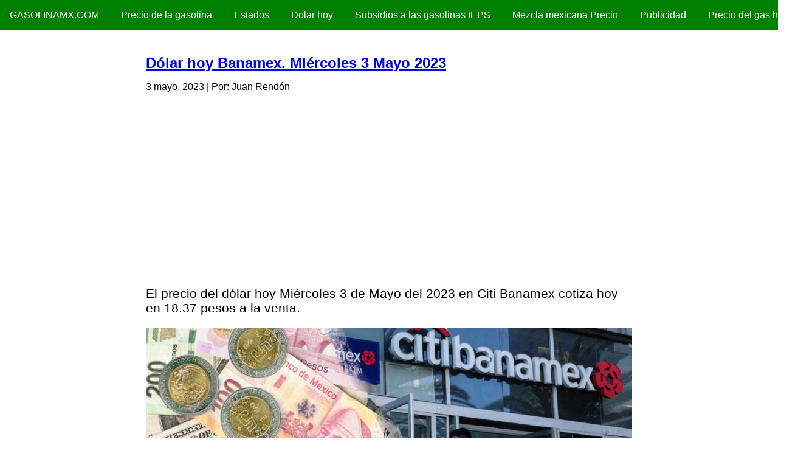

--- FILE ---
content_type: text/html; charset=UTF-8
request_url: https://www.gasolinamx.com/noticias/dolar-hoy-banamex-miercoles-3-mayo-2023.htm
body_size: 5720
content:
<!doctype html>
<html lang="es">
<head>
    <meta charset="utf-8">
    <meta name="viewport" content="width=device-width, initial-scale=1.0">
    <title>DÓLAR HOY BANAMEX. MIÉRCOLES  3 MAYO 2023</title>

					<!-- Open Graph Meta Tags for Facebook and LinkedIn Sharing !-->
				<meta property="og:title" content="Dólar hoy Banamex. Miércoles 3 Mayo 2023 - GASOLINA HOY - Precio en México"/>
				<meta property="og:url" content="https://www.gasolinamx.com/noticias/dolar-hoy-banamex-miercoles-3-mayo-2023.htm"/>
				<meta property="og:type" content="article" />
				<meta property="og:site_name" content="Precio Gasolina Mexico - GasolinaMX.com"/>
			<!-- End Open Graph Meta Tags !-->

			<meta name="twitter:card" content="summary_large_image">
			<meta name="twitter:url" content="https://www.gasolinamx.com/noticias/dolar-hoy-banamex-miercoles-3-mayo-2023.htm">
			<meta name="twitter:title" content="Dólar hoy Banamex. Miércoles 3 Mayo 2023 - GASOLINA HOY - Precio en México">
			
						<meta property="og:image" content="https://www.gasolinamx.com/wp-content/uploads/2022/11/banamex-citibanamex-dolar-sucursal.jpg" />
			<meta name="og:image:width" content="1600">
			<meta name="og:image:height" content="840">
            <meta name="twitter:image" content="https://www.gasolinamx.com/wp-content/uploads/2022/11/banamex-citibanamex-dolar-sucursal.jpg">
			<meta name="twitter:image:width" content="1600">
			<meta name="twitter:image:height" content="840">
			
		<link rel="canonical" href="https://www.gasolinamx.com/noticias/dolar-hoy-banamex-miercoles-3-mayo-2023.htm" />
		<meta name="robots" content="index,follow,noarchive,max-image-preview:large" />
		<link rel="shortcut icon" href="https://www.gasolinamx.com/favicon.ico" />
<script type='application/ld+json'>{"@context":"https:\/\/schema.org","@type":"Organization","url":"https:\/\/www.gasolinamx.com\/","sameAs":["https:\/\/facebook.com\/gasolinahoy","https:\/\/twitter.com\/gasolinahoy"],"@id":"https:\/\/www.gasolinamx.com\/#organization","name":"GasolinaMX","logo":"https:\/\/www.gasolinamx.com\/wp-content\/uploads\/2019\/07\/gasolinamx.jpg"}</script>

		<script type="text/javascript">if(top.location!=this.location) top.location=this.location;</script>

<!-- Matomo -->
<script>
  var _paq = window._paq = window._paq || [];
  /* tracker methods like "setCustomDimension" should be called before "trackPageView" */
  _paq.push(['trackPageView']);
  _paq.push(['enableLinkTracking']);
  (function() {
    var u="//sts.pandroso.com/";
    _paq.push(['setTrackerUrl', u+'matomo.php']);
    _paq.push(['setSiteId', '177']);
    var d=document, g=d.createElement('script'), s=d.getElementsByTagName('script')[0];
    g.async=true; g.src=u+'matomo.js'; s.parentNode.insertBefore(g,s);
  })();
</script>
<!-- End Matomo Code -->

		<script async src="//pagead2.googlesyndication.com/pagead/js/adsbygoogle.js"></script>
		<script>
		  (adsbygoogle = window.adsbygoogle || []).push({
		    google_ad_client: "ca-pub-7151801124491271",
		    enable_page_level_ads: true
		  });
		</script>

	

<link rel="preload" href="https://unpkg.com/purecss@1.0.0/build/pure-min.css" crossorigin="anonymous" as="style" onload="this.onload=null;this.rel='stylesheet'">
<noscript><link rel="stylesheet" href="https://unpkg.com/purecss@1.0.0/build/pure-min.css"></noscript>

    <!--[if lt IE 9]>
        <script src="http://cdnjs.cloudflare.com/ajax/libs/html5shiv/3.7/html5shiv.min.js"></script>
    <![endif]-->

    <!--[if lte IE 8]>
        <link rel="stylesheet" href="https://unpkg.com/purecss@1.0.0/build/grids-responsive-old-ie-min.css">
    <![endif]-->
    <!--[if gt IE 8]><!-->
        <link rel="stylesheet" href="https://unpkg.com/purecss@1.0.0/build/grids-responsive-min.css">
    <!--<![endif]-->

</head>
<body>
<style>
.custom-menu-wrapper {
    background-color: green;
    margin-bottom: 2.5em;
    white-space: nowrap;
    position: relative;
}

.custom-menu {
    display: inline-block;
    width: auto;
    vertical-align: middle;
    -webkit-font-smoothing: antialiased;
}

.custom-menu .pure-menu-link,
.custom-menu .pure-menu-heading {
    color: white;
}

.custom-menu .pure-menu-link:hover,
.custom-menu .pure-menu-heading:hover {
    background-color: transparent;
}

.custom-menu-top {
    position: relative;
    padding-top: .5em;
    padding-bottom: .5em;
}

.custom-menu-brand {
    display: block;
    text-align: center;
    position: relative;
}

.custom-menu-toggle {
    width: 44px;
    height: 44px;
    display: block;
    position: absolute;
    top: 3px;
    right: 0;
    display: none;
}

.custom-menu-toggle .bar {
    background-color: white;
    display: block;
    width: 20px;
    height: 2px;
    border-radius: 100px;
    position: absolute;
    top: 22px;
    right: 12px;
    -webkit-transition: all 0.5s;
    -moz-transition: all 0.5s;
    -ms-transition: all 0.5s;
    transition: all 0.5s;
}

.custom-menu-toggle .bar:first-child {
    -webkit-transform: translateY(-6px);
    -moz-transform: translateY(-6px);
    -ms-transform: translateY(-6px);
    transform: translateY(-6px);
}

.custom-menu-toggle.x .bar {
    -webkit-transform: rotate(45deg);
    -moz-transform: rotate(45deg);
    -ms-transform: rotate(45deg);
    transform: rotate(45deg);
}

.custom-menu-toggle.x .bar:first-child {
    -webkit-transform: rotate(-45deg);
    -moz-transform: rotate(-45deg);
    -ms-transform: rotate(-45deg);
    transform: rotate(-45deg);
}

.custom-menu-screen {
    background-color: rgba(0, 0, 0, 0.5);
    -webkit-transition: all 0.5s;
    -moz-transition: all 0.5s;
    -ms-transition: all 0.5s;
    transition: all 0.5s;
    height: 3em;
    width: 70em;
    position: absolute;
    top: 0;
    z-index: -1;
}

.custom-menu-tucked .custom-menu-screen {
    -webkit-transform: translateY(-44px);
    -moz-transform: translateY(-44px);
    -ms-transform: translateY(-44px);
    transform: translateY(-44px);
}

@media (max-width: 62em) {

    .custom-menu {
        display: block;
    }

    .custom-menu-toggle {
        display: block;
        display: none\9;
    }

    .custom-menu-bottom {
        position: absolute;
        width: 100%;
        border-top: 1px solid #eee;
        background-color: #808080\9;
        z-index: 100;
    }

    .custom-menu-bottom .pure-menu-link {
        opacity: 1;
        -webkit-transform: translateX(0);
        -moz-transform: translateX(0);
        -ms-transform: translateX(0);
        transform: translateX(0);
        -webkit-transition: all 0.5s;
        -moz-transition: all 0.5s;
        -ms-transition: all 0.5s;
        transition: all 0.5s;
    }

    .custom-menu-bottom.custom-menu-tucked .pure-menu-link {
        -webkit-transform: translateX(-140px);
        -moz-transform: translateX(-140px);
        -ms-transform: translateX(-140px);
        transform: translateX(-140px);
        opacity: 0;
        opacity: 1\9;
    }

    .pure-menu-horizontal.custom-menu-tucked {
        z-index: -1;
        top: 45px;
        position: absolute;
        overflow: hidden;
    }

}
.content-table li, .lista1 li {margin: 3px auto;}
.ads336x280 {width:338px;height:282px;margin:10px auto;}
.pure-g img, .texto img { max-width: 90%; display: block; clear: both; float: none; margin 10px auto; }
.alert-warning {background-color:#fff3cd;padding:6px;border:solid 1px #ffeeba;}
@media only screen and (max-width: 768px) {
	.override .res-tbl { border: 0; border-collapse: collapse;  }
	.override .res-tbl, .override .res-tbl thead, .override .res-tbl tbody, .override .res-tbl th, .override .res-tbl td, .override .res-tbl tr { display: block;  }
	.override .res-tbl thead tr { position: absolute; top: -9999px; left: -9999px; overflow: hidden;  }
	.override .res-tbl tbody tr { margin: 0 0 15px 0; display: flex; flex-flow: column; border: 1px solid #ddd; border-bottom: 0;  }
	.override .res-tbl tbody tr:nth-child(odd) { }
	.override .res-tbl tbody tr:nth-child(even) { }
	.override .res-tbl tr td { border-top: none; border-left: none; border-right: none; border-bottom: 1px solid #ddd; position: relative; padding-left: 40%; word-wrap: break-word; }
	.override .res-tbl tr td: last-child { border-bottom: none;  }
	​.override .res-tbl tr td:first-child { border-top: 1px solid #ddd;  }
	.override .res-tbl td:before { position: absolute; top: 6px; left: 6px; width: 55%; padding-right: 10px; white-space: nowrap; content: attr(data-label); text-align: left;  }
}
.principal figure, .principal img, .princial figure img {max-width:100%;height:auto;}
.principal figure {margin: 10px 0;}
.principal {font-size:1.3em;}
.live-block-item { margin: 1em 0px; padding: 1em; border: 3px solid #ccc; }
.live-block-item-green { border-color: #008000; }
.live-block-item-red { border-color: #ff0000; }
.live-block-item-blue { border-color: #0000ff; }
.live-block-item-yellow { border-color: #ff0; }
.live-block-item .datetime {font-size:0.5em; display: block; float: none; clear: both; margin: 5px;}
.live-block-dates {margin: 5px;}
.live-block-dates time {font-size:0.5em; margin: auto 5px;}
</style>
<div class="custom-menu-wrapper">
    <div class="pure-menu custom-menu custom-menu-top">
        <a href="https://www.gasolinamx.com/" class="pure-menu-heading custom-menu-brand" title="precio gasolina hoy">GasolinaMX.com</a>
        <a href="#" class="custom-menu-toggle" id="toggle"><s class="bar"></s><s class="bar"></s></a>
    </div>
    <div class="pure-menu pure-menu-horizontal pure-menu-scrollable custom-menu custom-menu-bottom custom-menu-tucked" id="tuckedMenu">
        <div class="custom-menu-screen"></div>
        <ul class="pure-menu-list">
<li id="menu-item-337" class="pure-menu-item"><a href="https://www.gasolinamx.com/precio-gasolina" class="pure-menu-link">Precio de la gasolina</a></li>
<li id="menu-item-14" class="pure-menu-item"><a href="https://www.gasolinamx.com/estados" class="pure-menu-link">Estados</a></li>
<li id="menu-item-25" class="pure-menu-item"><a href="https://www.dolarhoy.mx/" class="pure-menu-link">Dolar hoy</a></li>
<li id="menu-item-238" class="pure-menu-item"><a href="https://www.gasolinamx.com/subsidios-a-las-gasolinas" class="pure-menu-link">Subsidios a las gasolinas IEPS</a></li>
<li id="menu-item-281" class="pure-menu-item"><a href="https://www.gasolinamx.com/mezcla-mexicana" class="pure-menu-link">Mezcla mexicana Precio</a></li>
<li id="menu-item-3151" class="pure-menu-item"><a href="https://www.gasolinamx.com/publicidad" class="pure-menu-link">Publicidad</a></li>
<li id="menu-item-628" class="pure-menu-item"><a href="https://www.gasolinamx.com/precio-del-gas-lp-en-mexico" class="pure-menu-link">Precio del gas hoy</a></li>

        </ul>
    </div>
</div>
<script>
(function (window, document) {
document.getElementById('toggle').addEventListener('click', function (e) {
    document.getElementById('tuckedMenu').classList.toggle('custom-menu-tucked');
    document.getElementById('toggle').classList.toggle('x');
});
})(this, this.document);
</script>


<style>
.main {
	max-width: 800px;
	margin: auto auto;
    padding: 0 .5em;
    color: black;
}
</style>

<div class="main">

<!--info -->
			<!-- Main content -->
			<div class="row">

				<div class="col-md-8 displaySimpleInterior"><section class="content displaySimpleInterior">
								<article class="post postHome displaySimple" style="display: block; clear: both; float: none; margin: 0; padding: 0; margin-bottom: 2em;">
				<div class="box box-success">
					<div class="box-header with-border">
						<h1 style="font-size:1.5em;"><a href="https://www.gasolinamx.com/noticias/dolar-hoy-banamex-miercoles-3-mayo-2023.htm">Dólar hoy Banamex. Miércoles  3 Mayo 2023</a></h1>
						<p class="text-center small"><time class="entry-date published " datetime="2023-05-03T09:01:41-06:00">3 mayo, 2023</time> | Por: Juan Rendón</p>
					</div>
			<div class="ads336x280"><!-- creditos seguros electronica moda autos -->
<ins class="adsbygoogle"
     style="display:inline-block;width:336px;height:280px"
     data-ad-client="ca-pub-7151801124491271"
     data-ad-slot="4265688749"></ins>
<script>
(adsbygoogle = window.adsbygoogle || []).push({});
</script></div>					<div class="box-body">
						<div class="text principal">
							                            
<p>El precio del dólar hoy Miércoles  3 de Mayo del 2023 en Citi Banamex cotiza hoy en 18.37 pesos a la venta.</p>



<figure class="wp-block-image size-large"><img fetchpriority="high" decoding="async" width="1024" height="538" src="https://www.gasolinamx.com/wp-content/uploads/2022/11/banamex-citibanamex-dolar-sucursal-1024x538.jpg" alt="banamex citibanamex dolar sucursal" class="wp-image-2710" srcset="https://www.gasolinamx.com/wp-content/uploads/2022/11/banamex-citibanamex-dolar-sucursal-1024x538.jpg 1024w, https://www.gasolinamx.com/wp-content/uploads/2022/11/banamex-citibanamex-dolar-sucursal-300x158.jpg 300w, https://www.gasolinamx.com/wp-content/uploads/2022/11/banamex-citibanamex-dolar-sucursal-768x403.jpg 768w, https://www.gasolinamx.com/wp-content/uploads/2022/11/banamex-citibanamex-dolar-sucursal-1536x806.jpg 1536w, https://www.gasolinamx.com/wp-content/uploads/2022/11/banamex-citibanamex-dolar-sucursal.jpg 1600w" sizes="(max-width: 1024px) 100vw, 1024px" /></figure>



<p>El peso mexicano cotiza la mañana de este miércoles con algunos avances ante el precio del dólar rompiendo así la tendencia negativa que ha tenido en la jornada previa. Los inversores están aprovechando que aunque la FED posiblemente va a incrementar los tipos de interés en 25 puntos porcentuales, los rendimientos de los activos mexicanos llaman más la atención además de la diversificación de carteras por parte de los inversores quienes durante la semana previa se estuvieron refugiando en el billete verde. El peso mexicano cotiza por debajo del nivel de los 18 pesos ubicándose cerca de la 17.90 unidades por dólar americano.</p>



<span id="more-3668"></span>

<div class="ads336x280"><!-- creditos seguros electronica moda autos -->
<ins class="adsbygoogle"
     style="display:inline-block;width:336px;height:280px"
     data-ad-client="ca-pub-7151801124491271"
     data-ad-slot="4265688749"></ins>
<script>
(adsbygoogle = window.adsbygoogle || []).push({});
</script></div>





<p>La paridad del dólar en las sucursales Banamex hoy.</p>



<table class="table table-bordered col-md-8" align="center"><caption>Dolar hoy en Banamex &#8211;  3 mayo 2023</caption>
<thead>
<tr>
<th colspan="2">Tipo de cambio Dolar en CitiBanamex &#8211; Hoy</th>
</tr>
</thead>
<tbody>
<tr class="bg-green">
<td>Compra</td>
<td>17.37</td>
</tr>
<tr class="bg-red">
<td>Venta</td>
<td>18.37</td>
</tr>
</tbody>
</table>



<p>Es muy probable que el peso mexicano termine la jornada de este día con avances ante la moneda de Estados Unidos.</p>
                            						</div>
					</div>
			<div class="ads336x280"><!-- creditos seguros electronica moda autos -->
<ins class="adsbygoogle"
     style="display:inline-block;width:336px;height:280px"
     data-ad-client="ca-pub-7151801124491271"
     data-ad-slot="4265688749"></ins>
<script>
(adsbygoogle = window.adsbygoogle || []).push({});
</script></div>				</div>
				<meta name="twitter:description" content="Revisa aquí el precio del dolar hoy Miércoles  3 de Mayo del 2023 en Citibanamex">
			</article>
<script type="application/ld+json">{"@context":"https:\/\/schema.org","@type":"NewsArticle","mainEntityOfPage":{"@type":"WebPage","@id":"https:\/\/www.gasolinamx.com\/noticias\/dolar-hoy-banamex-miercoles-3-mayo-2023.htm"},"headline":"D\u00f3lar hoy Banamex. Mi\u00e9rcoles  3 Mayo 2023", "description": "Revisa aqu\u00ed el precio del dolar hoy Mi\u00e9rcoles 3 de Mayo del 2023 en Citibanamex","articleBody": "El precio del d\u00f3lar hoy Mi\u00e9rcoles 3 de Mayo del 2023 en Citi Banamex cotiza hoy en 18.37 pesos a la venta. El peso mexicano cotiza la ma\u00f1ana de este mi\u00e9rcoles con algunos avances ante el precio del d\u00f3lar rompiendo as\u00ed la tendencia negativa que ha tenido en la jornada previa. Los inversores est\u00e1n aprovechando que aunque la FED posiblemente va a incrementar los tipos de inter\u00e9s en 25 puntos porcentuales, los rendimientos de los activos mexicanos llaman m\u00e1s la atenci\u00f3n adem\u00e1s de la diversificaci\u00f3n de carteras por parte de los inversores quienes durante la semana previa se estuvieron refugiando en el billete verde. El peso mexicano cotiza por debajo del nivel de los 18 pesos ubic\u00e1ndose cerca de la 17.90 unidades por d\u00f3lar americano. La paridad del d\u00f3lar en las sucursales Banamex hoy. Dolar hoy en Banamex &#8211; 3 mayo 2023 Tipo de cambio Dolar en CitiBanamex &#8211; Hoy Compra 17.37 Venta 18.37 Es muy probable que el peso mexicano termine la jornada de este d\u00eda con avances ante la moneda de Estados Unidos.","image":{"@type":"ImageObject", "inLanguage":"es","@id":"https:\/\/www.gasolinamx.com\/noticias\/dolar-hoy-banamex-miercoles-3-mayo-2023.htm#primaryimage","url": "https:\/\/www.gasolinamx.com\/wp-content\/uploads\/2022\/11\/banamex-citibanamex-dolar-sucursal.jpg","width":1600,"height":840},"datePublished":"2023-05-03T09:01:39-06:00","dateModified":"2023-05-03T09:01:41-06:00","author":{"@type":"Person","name":"Staff GasolinaMX.com", "url":"https:\/\/www.gasolinamx.com\/"},"publisher":{"@type":"Organization","name":"GasolinaMX.com","logo":{"@type":"ImageObject","url":"https:\/\/www.gasolinamx.com\/wp-content\/uploads\/2019\/11\/logo-GasolinaMX-rectangulo1.jpg"}}}</script>
						</section></div>


		<div style="display:block; clear: both; float: none;"></div>

			</section>
			<!-- /.content -->

			<section>
				<h4>+ Noticias e información</h4>
				<div class="ads336x280"><ins data-revive-zoneid="1" data-revive-id="ef05253e257a6138122cd424481e4504"></ins>
<script async src="//ads.pandroso.com/www/delivery/asyncjs.php"></script></div>				<ul class="lista1">
								<li><a href="https://www.gasolinamx.com/noticias/dolar-hoy-banco-azteca-elektra-miercoles-19-noviembre-2025.htm" title="Dólar hoy Banco Azteca (Elektra). Miércoles 19 noviembre 2025">Dólar hoy Banco Azteca (Elektra). Miércoles 19 noviembre 2025</a></li>
								<li><a href="https://www.gasolinamx.com/noticias/dolar-hoy-banamex-miercoles-19-noviembre-2025.htm" title="Dólar hoy Banamex. Miércoles 19 noviembre 2025">Dólar hoy Banamex. Miércoles 19 noviembre 2025</a></li>
								<li><a href="https://www.gasolinamx.com/noticias/dolar-hoy-diario-oficial-dof-miercoles-19-noviembre-2025.htm" title="Dólar hoy Diario Oficial (DOF). Miércoles 19 noviembre 2025">Dólar hoy Diario Oficial (DOF). Miércoles 19 noviembre 2025</a></li>
								<li><a href="https://www.gasolinamx.com/noticias/bancos-en-mexico-si-van-a-abrir-el-jueves-20-de-noviembre-de-2025.htm" title="Bancos en México si van a abrir el jueves 20 de noviembre de 2025">Bancos en México si van a abrir el jueves 20 de noviembre de 2025</a></li>
								<li><a href="https://www.gasolinamx.com/noticias/dolar-hoy-banco-azteca-elektra-martes-18-noviembre-2025.htm" title="Dólar hoy Banco Azteca (Elektra). Martes 18 noviembre 2025">Dólar hoy Banco Azteca (Elektra). Martes 18 noviembre 2025</a></li>
								</ul>
			</section>
</div>

    <div class="footer">
        <div class="small">


      <p>Copyright &copy; 2016-2025 - GasolinaMX.com</p>
<p>
<a href="https://www.gasolinamx.com/precio-premium">Precio gasolina Premium hoy</a>
<a href="https://www.gasolinamx.com/precio-magna">Precio gasolina magna hoy</a>
<a href="https://www.gasolinamx.com/diesel-hoy">Precio del Diesel hoy</a>
<a href="https://www.gasolinamx.com/app-para-el-precio-de-la-gasolina-en-mexico-en-las-gasolineras">App gasolina en México</a>
<a href="https://www.gasolinamx.com/que-es-la-gasolina">¿Qué es la gasolina?</a>
<a href="https://www.gasolinamx.com/">GASOLINA HOY – Precio México</a>
<a href="https://www.gasolinamx.com/aspectos-positivos-y-negativos-del-uso-de-la-gasolina">Aspectos positivos y negativos del uso de la gasolina</a>
<a href="https://www.gasolinamx.com/tabla-del-precio-de-la-gasolina-en-mexico">Tabla del Precio de la Gasolina en México</a>
<a href="http://www.mexicodolar.com/dolar-en-elektra-hoy.htm">precio dolar en elektra</a>
<a href="https://www.gasolinamx.com/estados-en-los-que-bajo-el-precio-de-gasolina">Estados en los que bajó el precio de Gasolina</a>
<a href="https://www.gasolinamx.com/bomba-gasolina">Bomba de gasolina</a>
<a href="https://www.gasolinamx.com/precio-gasolina-2021">Precio gasolina 2021</a>
<a href="https://www.gasolinamx.com/precio-gasolina-2020">Precio gasolina 2020</a>
<a href="https://www.gasolinamx.com/aumento-de-la-gasolina">Aumento de la gasolina</a>
<a href="https://www.gasolinamx.com/ieps-gasolina">IEPS gasolina</a>
<a href="https://www.gasolinamx.com/hoja-seguridad-gasolina">Hoja de seguridad de la gasolina</a>
<a href="https://www.gasolinamx.com/facturacion">Facturacion de gasolina</a>
</p>

        </div>
    </div>

<script defer src="https://static.cloudflareinsights.com/beacon.min.js/vcd15cbe7772f49c399c6a5babf22c1241717689176015" integrity="sha512-ZpsOmlRQV6y907TI0dKBHq9Md29nnaEIPlkf84rnaERnq6zvWvPUqr2ft8M1aS28oN72PdrCzSjY4U6VaAw1EQ==" data-cf-beacon='{"version":"2024.11.0","token":"564a1af552ee4a98a89dc8bc550bd78a","r":1,"server_timing":{"name":{"cfCacheStatus":true,"cfEdge":true,"cfExtPri":true,"cfL4":true,"cfOrigin":true,"cfSpeedBrain":true},"location_startswith":null}}' crossorigin="anonymous"></script>
</body>
</html>


--- FILE ---
content_type: text/html; charset=utf-8
request_url: https://www.google.com/recaptcha/api2/aframe
body_size: 267
content:
<!DOCTYPE HTML><html><head><meta http-equiv="content-type" content="text/html; charset=UTF-8"></head><body><script nonce="SqtBQ0hjXgdfpGrvW42Fvg">/** Anti-fraud and anti-abuse applications only. See google.com/recaptcha */ try{var clients={'sodar':'https://pagead2.googlesyndication.com/pagead/sodar?'};window.addEventListener("message",function(a){try{if(a.source===window.parent){var b=JSON.parse(a.data);var c=clients[b['id']];if(c){var d=document.createElement('img');d.src=c+b['params']+'&rc='+(localStorage.getItem("rc::a")?sessionStorage.getItem("rc::b"):"");window.document.body.appendChild(d);sessionStorage.setItem("rc::e",parseInt(sessionStorage.getItem("rc::e")||0)+1);localStorage.setItem("rc::h",'1763705144948');}}}catch(b){}});window.parent.postMessage("_grecaptcha_ready", "*");}catch(b){}</script></body></html>